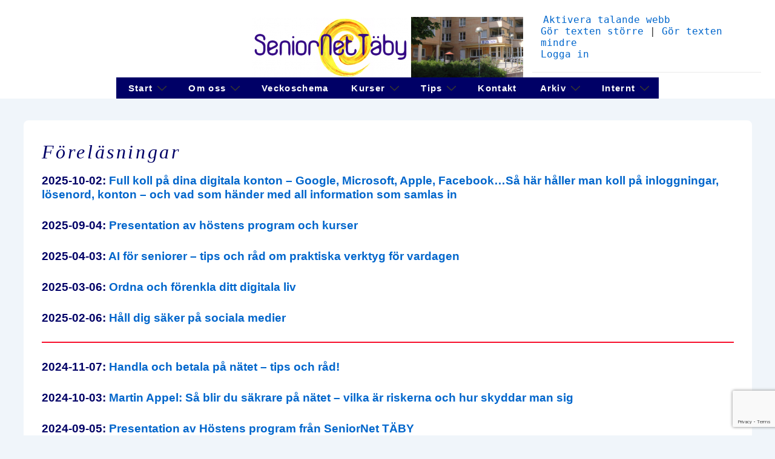

--- FILE ---
content_type: text/html; charset=utf-8
request_url: https://www.google.com/recaptcha/api2/anchor?ar=1&k=6Lf1aOkUAAAAAFGqX7JOGb6Fm8sgp9wBHSsod1qT&co=aHR0cHM6Ly90YWJ5LnNlbmlvcm5ldC5zZTo0NDM.&hl=en&v=PoyoqOPhxBO7pBk68S4YbpHZ&size=invisible&anchor-ms=20000&execute-ms=30000&cb=r9n8d0eme7ni
body_size: 48777
content:
<!DOCTYPE HTML><html dir="ltr" lang="en"><head><meta http-equiv="Content-Type" content="text/html; charset=UTF-8">
<meta http-equiv="X-UA-Compatible" content="IE=edge">
<title>reCAPTCHA</title>
<style type="text/css">
/* cyrillic-ext */
@font-face {
  font-family: 'Roboto';
  font-style: normal;
  font-weight: 400;
  font-stretch: 100%;
  src: url(//fonts.gstatic.com/s/roboto/v48/KFO7CnqEu92Fr1ME7kSn66aGLdTylUAMa3GUBHMdazTgWw.woff2) format('woff2');
  unicode-range: U+0460-052F, U+1C80-1C8A, U+20B4, U+2DE0-2DFF, U+A640-A69F, U+FE2E-FE2F;
}
/* cyrillic */
@font-face {
  font-family: 'Roboto';
  font-style: normal;
  font-weight: 400;
  font-stretch: 100%;
  src: url(//fonts.gstatic.com/s/roboto/v48/KFO7CnqEu92Fr1ME7kSn66aGLdTylUAMa3iUBHMdazTgWw.woff2) format('woff2');
  unicode-range: U+0301, U+0400-045F, U+0490-0491, U+04B0-04B1, U+2116;
}
/* greek-ext */
@font-face {
  font-family: 'Roboto';
  font-style: normal;
  font-weight: 400;
  font-stretch: 100%;
  src: url(//fonts.gstatic.com/s/roboto/v48/KFO7CnqEu92Fr1ME7kSn66aGLdTylUAMa3CUBHMdazTgWw.woff2) format('woff2');
  unicode-range: U+1F00-1FFF;
}
/* greek */
@font-face {
  font-family: 'Roboto';
  font-style: normal;
  font-weight: 400;
  font-stretch: 100%;
  src: url(//fonts.gstatic.com/s/roboto/v48/KFO7CnqEu92Fr1ME7kSn66aGLdTylUAMa3-UBHMdazTgWw.woff2) format('woff2');
  unicode-range: U+0370-0377, U+037A-037F, U+0384-038A, U+038C, U+038E-03A1, U+03A3-03FF;
}
/* math */
@font-face {
  font-family: 'Roboto';
  font-style: normal;
  font-weight: 400;
  font-stretch: 100%;
  src: url(//fonts.gstatic.com/s/roboto/v48/KFO7CnqEu92Fr1ME7kSn66aGLdTylUAMawCUBHMdazTgWw.woff2) format('woff2');
  unicode-range: U+0302-0303, U+0305, U+0307-0308, U+0310, U+0312, U+0315, U+031A, U+0326-0327, U+032C, U+032F-0330, U+0332-0333, U+0338, U+033A, U+0346, U+034D, U+0391-03A1, U+03A3-03A9, U+03B1-03C9, U+03D1, U+03D5-03D6, U+03F0-03F1, U+03F4-03F5, U+2016-2017, U+2034-2038, U+203C, U+2040, U+2043, U+2047, U+2050, U+2057, U+205F, U+2070-2071, U+2074-208E, U+2090-209C, U+20D0-20DC, U+20E1, U+20E5-20EF, U+2100-2112, U+2114-2115, U+2117-2121, U+2123-214F, U+2190, U+2192, U+2194-21AE, U+21B0-21E5, U+21F1-21F2, U+21F4-2211, U+2213-2214, U+2216-22FF, U+2308-230B, U+2310, U+2319, U+231C-2321, U+2336-237A, U+237C, U+2395, U+239B-23B7, U+23D0, U+23DC-23E1, U+2474-2475, U+25AF, U+25B3, U+25B7, U+25BD, U+25C1, U+25CA, U+25CC, U+25FB, U+266D-266F, U+27C0-27FF, U+2900-2AFF, U+2B0E-2B11, U+2B30-2B4C, U+2BFE, U+3030, U+FF5B, U+FF5D, U+1D400-1D7FF, U+1EE00-1EEFF;
}
/* symbols */
@font-face {
  font-family: 'Roboto';
  font-style: normal;
  font-weight: 400;
  font-stretch: 100%;
  src: url(//fonts.gstatic.com/s/roboto/v48/KFO7CnqEu92Fr1ME7kSn66aGLdTylUAMaxKUBHMdazTgWw.woff2) format('woff2');
  unicode-range: U+0001-000C, U+000E-001F, U+007F-009F, U+20DD-20E0, U+20E2-20E4, U+2150-218F, U+2190, U+2192, U+2194-2199, U+21AF, U+21E6-21F0, U+21F3, U+2218-2219, U+2299, U+22C4-22C6, U+2300-243F, U+2440-244A, U+2460-24FF, U+25A0-27BF, U+2800-28FF, U+2921-2922, U+2981, U+29BF, U+29EB, U+2B00-2BFF, U+4DC0-4DFF, U+FFF9-FFFB, U+10140-1018E, U+10190-1019C, U+101A0, U+101D0-101FD, U+102E0-102FB, U+10E60-10E7E, U+1D2C0-1D2D3, U+1D2E0-1D37F, U+1F000-1F0FF, U+1F100-1F1AD, U+1F1E6-1F1FF, U+1F30D-1F30F, U+1F315, U+1F31C, U+1F31E, U+1F320-1F32C, U+1F336, U+1F378, U+1F37D, U+1F382, U+1F393-1F39F, U+1F3A7-1F3A8, U+1F3AC-1F3AF, U+1F3C2, U+1F3C4-1F3C6, U+1F3CA-1F3CE, U+1F3D4-1F3E0, U+1F3ED, U+1F3F1-1F3F3, U+1F3F5-1F3F7, U+1F408, U+1F415, U+1F41F, U+1F426, U+1F43F, U+1F441-1F442, U+1F444, U+1F446-1F449, U+1F44C-1F44E, U+1F453, U+1F46A, U+1F47D, U+1F4A3, U+1F4B0, U+1F4B3, U+1F4B9, U+1F4BB, U+1F4BF, U+1F4C8-1F4CB, U+1F4D6, U+1F4DA, U+1F4DF, U+1F4E3-1F4E6, U+1F4EA-1F4ED, U+1F4F7, U+1F4F9-1F4FB, U+1F4FD-1F4FE, U+1F503, U+1F507-1F50B, U+1F50D, U+1F512-1F513, U+1F53E-1F54A, U+1F54F-1F5FA, U+1F610, U+1F650-1F67F, U+1F687, U+1F68D, U+1F691, U+1F694, U+1F698, U+1F6AD, U+1F6B2, U+1F6B9-1F6BA, U+1F6BC, U+1F6C6-1F6CF, U+1F6D3-1F6D7, U+1F6E0-1F6EA, U+1F6F0-1F6F3, U+1F6F7-1F6FC, U+1F700-1F7FF, U+1F800-1F80B, U+1F810-1F847, U+1F850-1F859, U+1F860-1F887, U+1F890-1F8AD, U+1F8B0-1F8BB, U+1F8C0-1F8C1, U+1F900-1F90B, U+1F93B, U+1F946, U+1F984, U+1F996, U+1F9E9, U+1FA00-1FA6F, U+1FA70-1FA7C, U+1FA80-1FA89, U+1FA8F-1FAC6, U+1FACE-1FADC, U+1FADF-1FAE9, U+1FAF0-1FAF8, U+1FB00-1FBFF;
}
/* vietnamese */
@font-face {
  font-family: 'Roboto';
  font-style: normal;
  font-weight: 400;
  font-stretch: 100%;
  src: url(//fonts.gstatic.com/s/roboto/v48/KFO7CnqEu92Fr1ME7kSn66aGLdTylUAMa3OUBHMdazTgWw.woff2) format('woff2');
  unicode-range: U+0102-0103, U+0110-0111, U+0128-0129, U+0168-0169, U+01A0-01A1, U+01AF-01B0, U+0300-0301, U+0303-0304, U+0308-0309, U+0323, U+0329, U+1EA0-1EF9, U+20AB;
}
/* latin-ext */
@font-face {
  font-family: 'Roboto';
  font-style: normal;
  font-weight: 400;
  font-stretch: 100%;
  src: url(//fonts.gstatic.com/s/roboto/v48/KFO7CnqEu92Fr1ME7kSn66aGLdTylUAMa3KUBHMdazTgWw.woff2) format('woff2');
  unicode-range: U+0100-02BA, U+02BD-02C5, U+02C7-02CC, U+02CE-02D7, U+02DD-02FF, U+0304, U+0308, U+0329, U+1D00-1DBF, U+1E00-1E9F, U+1EF2-1EFF, U+2020, U+20A0-20AB, U+20AD-20C0, U+2113, U+2C60-2C7F, U+A720-A7FF;
}
/* latin */
@font-face {
  font-family: 'Roboto';
  font-style: normal;
  font-weight: 400;
  font-stretch: 100%;
  src: url(//fonts.gstatic.com/s/roboto/v48/KFO7CnqEu92Fr1ME7kSn66aGLdTylUAMa3yUBHMdazQ.woff2) format('woff2');
  unicode-range: U+0000-00FF, U+0131, U+0152-0153, U+02BB-02BC, U+02C6, U+02DA, U+02DC, U+0304, U+0308, U+0329, U+2000-206F, U+20AC, U+2122, U+2191, U+2193, U+2212, U+2215, U+FEFF, U+FFFD;
}
/* cyrillic-ext */
@font-face {
  font-family: 'Roboto';
  font-style: normal;
  font-weight: 500;
  font-stretch: 100%;
  src: url(//fonts.gstatic.com/s/roboto/v48/KFO7CnqEu92Fr1ME7kSn66aGLdTylUAMa3GUBHMdazTgWw.woff2) format('woff2');
  unicode-range: U+0460-052F, U+1C80-1C8A, U+20B4, U+2DE0-2DFF, U+A640-A69F, U+FE2E-FE2F;
}
/* cyrillic */
@font-face {
  font-family: 'Roboto';
  font-style: normal;
  font-weight: 500;
  font-stretch: 100%;
  src: url(//fonts.gstatic.com/s/roboto/v48/KFO7CnqEu92Fr1ME7kSn66aGLdTylUAMa3iUBHMdazTgWw.woff2) format('woff2');
  unicode-range: U+0301, U+0400-045F, U+0490-0491, U+04B0-04B1, U+2116;
}
/* greek-ext */
@font-face {
  font-family: 'Roboto';
  font-style: normal;
  font-weight: 500;
  font-stretch: 100%;
  src: url(//fonts.gstatic.com/s/roboto/v48/KFO7CnqEu92Fr1ME7kSn66aGLdTylUAMa3CUBHMdazTgWw.woff2) format('woff2');
  unicode-range: U+1F00-1FFF;
}
/* greek */
@font-face {
  font-family: 'Roboto';
  font-style: normal;
  font-weight: 500;
  font-stretch: 100%;
  src: url(//fonts.gstatic.com/s/roboto/v48/KFO7CnqEu92Fr1ME7kSn66aGLdTylUAMa3-UBHMdazTgWw.woff2) format('woff2');
  unicode-range: U+0370-0377, U+037A-037F, U+0384-038A, U+038C, U+038E-03A1, U+03A3-03FF;
}
/* math */
@font-face {
  font-family: 'Roboto';
  font-style: normal;
  font-weight: 500;
  font-stretch: 100%;
  src: url(//fonts.gstatic.com/s/roboto/v48/KFO7CnqEu92Fr1ME7kSn66aGLdTylUAMawCUBHMdazTgWw.woff2) format('woff2');
  unicode-range: U+0302-0303, U+0305, U+0307-0308, U+0310, U+0312, U+0315, U+031A, U+0326-0327, U+032C, U+032F-0330, U+0332-0333, U+0338, U+033A, U+0346, U+034D, U+0391-03A1, U+03A3-03A9, U+03B1-03C9, U+03D1, U+03D5-03D6, U+03F0-03F1, U+03F4-03F5, U+2016-2017, U+2034-2038, U+203C, U+2040, U+2043, U+2047, U+2050, U+2057, U+205F, U+2070-2071, U+2074-208E, U+2090-209C, U+20D0-20DC, U+20E1, U+20E5-20EF, U+2100-2112, U+2114-2115, U+2117-2121, U+2123-214F, U+2190, U+2192, U+2194-21AE, U+21B0-21E5, U+21F1-21F2, U+21F4-2211, U+2213-2214, U+2216-22FF, U+2308-230B, U+2310, U+2319, U+231C-2321, U+2336-237A, U+237C, U+2395, U+239B-23B7, U+23D0, U+23DC-23E1, U+2474-2475, U+25AF, U+25B3, U+25B7, U+25BD, U+25C1, U+25CA, U+25CC, U+25FB, U+266D-266F, U+27C0-27FF, U+2900-2AFF, U+2B0E-2B11, U+2B30-2B4C, U+2BFE, U+3030, U+FF5B, U+FF5D, U+1D400-1D7FF, U+1EE00-1EEFF;
}
/* symbols */
@font-face {
  font-family: 'Roboto';
  font-style: normal;
  font-weight: 500;
  font-stretch: 100%;
  src: url(//fonts.gstatic.com/s/roboto/v48/KFO7CnqEu92Fr1ME7kSn66aGLdTylUAMaxKUBHMdazTgWw.woff2) format('woff2');
  unicode-range: U+0001-000C, U+000E-001F, U+007F-009F, U+20DD-20E0, U+20E2-20E4, U+2150-218F, U+2190, U+2192, U+2194-2199, U+21AF, U+21E6-21F0, U+21F3, U+2218-2219, U+2299, U+22C4-22C6, U+2300-243F, U+2440-244A, U+2460-24FF, U+25A0-27BF, U+2800-28FF, U+2921-2922, U+2981, U+29BF, U+29EB, U+2B00-2BFF, U+4DC0-4DFF, U+FFF9-FFFB, U+10140-1018E, U+10190-1019C, U+101A0, U+101D0-101FD, U+102E0-102FB, U+10E60-10E7E, U+1D2C0-1D2D3, U+1D2E0-1D37F, U+1F000-1F0FF, U+1F100-1F1AD, U+1F1E6-1F1FF, U+1F30D-1F30F, U+1F315, U+1F31C, U+1F31E, U+1F320-1F32C, U+1F336, U+1F378, U+1F37D, U+1F382, U+1F393-1F39F, U+1F3A7-1F3A8, U+1F3AC-1F3AF, U+1F3C2, U+1F3C4-1F3C6, U+1F3CA-1F3CE, U+1F3D4-1F3E0, U+1F3ED, U+1F3F1-1F3F3, U+1F3F5-1F3F7, U+1F408, U+1F415, U+1F41F, U+1F426, U+1F43F, U+1F441-1F442, U+1F444, U+1F446-1F449, U+1F44C-1F44E, U+1F453, U+1F46A, U+1F47D, U+1F4A3, U+1F4B0, U+1F4B3, U+1F4B9, U+1F4BB, U+1F4BF, U+1F4C8-1F4CB, U+1F4D6, U+1F4DA, U+1F4DF, U+1F4E3-1F4E6, U+1F4EA-1F4ED, U+1F4F7, U+1F4F9-1F4FB, U+1F4FD-1F4FE, U+1F503, U+1F507-1F50B, U+1F50D, U+1F512-1F513, U+1F53E-1F54A, U+1F54F-1F5FA, U+1F610, U+1F650-1F67F, U+1F687, U+1F68D, U+1F691, U+1F694, U+1F698, U+1F6AD, U+1F6B2, U+1F6B9-1F6BA, U+1F6BC, U+1F6C6-1F6CF, U+1F6D3-1F6D7, U+1F6E0-1F6EA, U+1F6F0-1F6F3, U+1F6F7-1F6FC, U+1F700-1F7FF, U+1F800-1F80B, U+1F810-1F847, U+1F850-1F859, U+1F860-1F887, U+1F890-1F8AD, U+1F8B0-1F8BB, U+1F8C0-1F8C1, U+1F900-1F90B, U+1F93B, U+1F946, U+1F984, U+1F996, U+1F9E9, U+1FA00-1FA6F, U+1FA70-1FA7C, U+1FA80-1FA89, U+1FA8F-1FAC6, U+1FACE-1FADC, U+1FADF-1FAE9, U+1FAF0-1FAF8, U+1FB00-1FBFF;
}
/* vietnamese */
@font-face {
  font-family: 'Roboto';
  font-style: normal;
  font-weight: 500;
  font-stretch: 100%;
  src: url(//fonts.gstatic.com/s/roboto/v48/KFO7CnqEu92Fr1ME7kSn66aGLdTylUAMa3OUBHMdazTgWw.woff2) format('woff2');
  unicode-range: U+0102-0103, U+0110-0111, U+0128-0129, U+0168-0169, U+01A0-01A1, U+01AF-01B0, U+0300-0301, U+0303-0304, U+0308-0309, U+0323, U+0329, U+1EA0-1EF9, U+20AB;
}
/* latin-ext */
@font-face {
  font-family: 'Roboto';
  font-style: normal;
  font-weight: 500;
  font-stretch: 100%;
  src: url(//fonts.gstatic.com/s/roboto/v48/KFO7CnqEu92Fr1ME7kSn66aGLdTylUAMa3KUBHMdazTgWw.woff2) format('woff2');
  unicode-range: U+0100-02BA, U+02BD-02C5, U+02C7-02CC, U+02CE-02D7, U+02DD-02FF, U+0304, U+0308, U+0329, U+1D00-1DBF, U+1E00-1E9F, U+1EF2-1EFF, U+2020, U+20A0-20AB, U+20AD-20C0, U+2113, U+2C60-2C7F, U+A720-A7FF;
}
/* latin */
@font-face {
  font-family: 'Roboto';
  font-style: normal;
  font-weight: 500;
  font-stretch: 100%;
  src: url(//fonts.gstatic.com/s/roboto/v48/KFO7CnqEu92Fr1ME7kSn66aGLdTylUAMa3yUBHMdazQ.woff2) format('woff2');
  unicode-range: U+0000-00FF, U+0131, U+0152-0153, U+02BB-02BC, U+02C6, U+02DA, U+02DC, U+0304, U+0308, U+0329, U+2000-206F, U+20AC, U+2122, U+2191, U+2193, U+2212, U+2215, U+FEFF, U+FFFD;
}
/* cyrillic-ext */
@font-face {
  font-family: 'Roboto';
  font-style: normal;
  font-weight: 900;
  font-stretch: 100%;
  src: url(//fonts.gstatic.com/s/roboto/v48/KFO7CnqEu92Fr1ME7kSn66aGLdTylUAMa3GUBHMdazTgWw.woff2) format('woff2');
  unicode-range: U+0460-052F, U+1C80-1C8A, U+20B4, U+2DE0-2DFF, U+A640-A69F, U+FE2E-FE2F;
}
/* cyrillic */
@font-face {
  font-family: 'Roboto';
  font-style: normal;
  font-weight: 900;
  font-stretch: 100%;
  src: url(//fonts.gstatic.com/s/roboto/v48/KFO7CnqEu92Fr1ME7kSn66aGLdTylUAMa3iUBHMdazTgWw.woff2) format('woff2');
  unicode-range: U+0301, U+0400-045F, U+0490-0491, U+04B0-04B1, U+2116;
}
/* greek-ext */
@font-face {
  font-family: 'Roboto';
  font-style: normal;
  font-weight: 900;
  font-stretch: 100%;
  src: url(//fonts.gstatic.com/s/roboto/v48/KFO7CnqEu92Fr1ME7kSn66aGLdTylUAMa3CUBHMdazTgWw.woff2) format('woff2');
  unicode-range: U+1F00-1FFF;
}
/* greek */
@font-face {
  font-family: 'Roboto';
  font-style: normal;
  font-weight: 900;
  font-stretch: 100%;
  src: url(//fonts.gstatic.com/s/roboto/v48/KFO7CnqEu92Fr1ME7kSn66aGLdTylUAMa3-UBHMdazTgWw.woff2) format('woff2');
  unicode-range: U+0370-0377, U+037A-037F, U+0384-038A, U+038C, U+038E-03A1, U+03A3-03FF;
}
/* math */
@font-face {
  font-family: 'Roboto';
  font-style: normal;
  font-weight: 900;
  font-stretch: 100%;
  src: url(//fonts.gstatic.com/s/roboto/v48/KFO7CnqEu92Fr1ME7kSn66aGLdTylUAMawCUBHMdazTgWw.woff2) format('woff2');
  unicode-range: U+0302-0303, U+0305, U+0307-0308, U+0310, U+0312, U+0315, U+031A, U+0326-0327, U+032C, U+032F-0330, U+0332-0333, U+0338, U+033A, U+0346, U+034D, U+0391-03A1, U+03A3-03A9, U+03B1-03C9, U+03D1, U+03D5-03D6, U+03F0-03F1, U+03F4-03F5, U+2016-2017, U+2034-2038, U+203C, U+2040, U+2043, U+2047, U+2050, U+2057, U+205F, U+2070-2071, U+2074-208E, U+2090-209C, U+20D0-20DC, U+20E1, U+20E5-20EF, U+2100-2112, U+2114-2115, U+2117-2121, U+2123-214F, U+2190, U+2192, U+2194-21AE, U+21B0-21E5, U+21F1-21F2, U+21F4-2211, U+2213-2214, U+2216-22FF, U+2308-230B, U+2310, U+2319, U+231C-2321, U+2336-237A, U+237C, U+2395, U+239B-23B7, U+23D0, U+23DC-23E1, U+2474-2475, U+25AF, U+25B3, U+25B7, U+25BD, U+25C1, U+25CA, U+25CC, U+25FB, U+266D-266F, U+27C0-27FF, U+2900-2AFF, U+2B0E-2B11, U+2B30-2B4C, U+2BFE, U+3030, U+FF5B, U+FF5D, U+1D400-1D7FF, U+1EE00-1EEFF;
}
/* symbols */
@font-face {
  font-family: 'Roboto';
  font-style: normal;
  font-weight: 900;
  font-stretch: 100%;
  src: url(//fonts.gstatic.com/s/roboto/v48/KFO7CnqEu92Fr1ME7kSn66aGLdTylUAMaxKUBHMdazTgWw.woff2) format('woff2');
  unicode-range: U+0001-000C, U+000E-001F, U+007F-009F, U+20DD-20E0, U+20E2-20E4, U+2150-218F, U+2190, U+2192, U+2194-2199, U+21AF, U+21E6-21F0, U+21F3, U+2218-2219, U+2299, U+22C4-22C6, U+2300-243F, U+2440-244A, U+2460-24FF, U+25A0-27BF, U+2800-28FF, U+2921-2922, U+2981, U+29BF, U+29EB, U+2B00-2BFF, U+4DC0-4DFF, U+FFF9-FFFB, U+10140-1018E, U+10190-1019C, U+101A0, U+101D0-101FD, U+102E0-102FB, U+10E60-10E7E, U+1D2C0-1D2D3, U+1D2E0-1D37F, U+1F000-1F0FF, U+1F100-1F1AD, U+1F1E6-1F1FF, U+1F30D-1F30F, U+1F315, U+1F31C, U+1F31E, U+1F320-1F32C, U+1F336, U+1F378, U+1F37D, U+1F382, U+1F393-1F39F, U+1F3A7-1F3A8, U+1F3AC-1F3AF, U+1F3C2, U+1F3C4-1F3C6, U+1F3CA-1F3CE, U+1F3D4-1F3E0, U+1F3ED, U+1F3F1-1F3F3, U+1F3F5-1F3F7, U+1F408, U+1F415, U+1F41F, U+1F426, U+1F43F, U+1F441-1F442, U+1F444, U+1F446-1F449, U+1F44C-1F44E, U+1F453, U+1F46A, U+1F47D, U+1F4A3, U+1F4B0, U+1F4B3, U+1F4B9, U+1F4BB, U+1F4BF, U+1F4C8-1F4CB, U+1F4D6, U+1F4DA, U+1F4DF, U+1F4E3-1F4E6, U+1F4EA-1F4ED, U+1F4F7, U+1F4F9-1F4FB, U+1F4FD-1F4FE, U+1F503, U+1F507-1F50B, U+1F50D, U+1F512-1F513, U+1F53E-1F54A, U+1F54F-1F5FA, U+1F610, U+1F650-1F67F, U+1F687, U+1F68D, U+1F691, U+1F694, U+1F698, U+1F6AD, U+1F6B2, U+1F6B9-1F6BA, U+1F6BC, U+1F6C6-1F6CF, U+1F6D3-1F6D7, U+1F6E0-1F6EA, U+1F6F0-1F6F3, U+1F6F7-1F6FC, U+1F700-1F7FF, U+1F800-1F80B, U+1F810-1F847, U+1F850-1F859, U+1F860-1F887, U+1F890-1F8AD, U+1F8B0-1F8BB, U+1F8C0-1F8C1, U+1F900-1F90B, U+1F93B, U+1F946, U+1F984, U+1F996, U+1F9E9, U+1FA00-1FA6F, U+1FA70-1FA7C, U+1FA80-1FA89, U+1FA8F-1FAC6, U+1FACE-1FADC, U+1FADF-1FAE9, U+1FAF0-1FAF8, U+1FB00-1FBFF;
}
/* vietnamese */
@font-face {
  font-family: 'Roboto';
  font-style: normal;
  font-weight: 900;
  font-stretch: 100%;
  src: url(//fonts.gstatic.com/s/roboto/v48/KFO7CnqEu92Fr1ME7kSn66aGLdTylUAMa3OUBHMdazTgWw.woff2) format('woff2');
  unicode-range: U+0102-0103, U+0110-0111, U+0128-0129, U+0168-0169, U+01A0-01A1, U+01AF-01B0, U+0300-0301, U+0303-0304, U+0308-0309, U+0323, U+0329, U+1EA0-1EF9, U+20AB;
}
/* latin-ext */
@font-face {
  font-family: 'Roboto';
  font-style: normal;
  font-weight: 900;
  font-stretch: 100%;
  src: url(//fonts.gstatic.com/s/roboto/v48/KFO7CnqEu92Fr1ME7kSn66aGLdTylUAMa3KUBHMdazTgWw.woff2) format('woff2');
  unicode-range: U+0100-02BA, U+02BD-02C5, U+02C7-02CC, U+02CE-02D7, U+02DD-02FF, U+0304, U+0308, U+0329, U+1D00-1DBF, U+1E00-1E9F, U+1EF2-1EFF, U+2020, U+20A0-20AB, U+20AD-20C0, U+2113, U+2C60-2C7F, U+A720-A7FF;
}
/* latin */
@font-face {
  font-family: 'Roboto';
  font-style: normal;
  font-weight: 900;
  font-stretch: 100%;
  src: url(//fonts.gstatic.com/s/roboto/v48/KFO7CnqEu92Fr1ME7kSn66aGLdTylUAMa3yUBHMdazQ.woff2) format('woff2');
  unicode-range: U+0000-00FF, U+0131, U+0152-0153, U+02BB-02BC, U+02C6, U+02DA, U+02DC, U+0304, U+0308, U+0329, U+2000-206F, U+20AC, U+2122, U+2191, U+2193, U+2212, U+2215, U+FEFF, U+FFFD;
}

</style>
<link rel="stylesheet" type="text/css" href="https://www.gstatic.com/recaptcha/releases/PoyoqOPhxBO7pBk68S4YbpHZ/styles__ltr.css">
<script nonce="3SOpJn4skTfVmN6QDwYthg" type="text/javascript">window['__recaptcha_api'] = 'https://www.google.com/recaptcha/api2/';</script>
<script type="text/javascript" src="https://www.gstatic.com/recaptcha/releases/PoyoqOPhxBO7pBk68S4YbpHZ/recaptcha__en.js" nonce="3SOpJn4skTfVmN6QDwYthg">
      
    </script></head>
<body><div id="rc-anchor-alert" class="rc-anchor-alert"></div>
<input type="hidden" id="recaptcha-token" value="[base64]">
<script type="text/javascript" nonce="3SOpJn4skTfVmN6QDwYthg">
      recaptcha.anchor.Main.init("[\x22ainput\x22,[\x22bgdata\x22,\x22\x22,\[base64]/[base64]/UltIKytdPWE6KGE8MjA0OD9SW0grK109YT4+NnwxOTI6KChhJjY0NTEyKT09NTUyOTYmJnErMTxoLmxlbmd0aCYmKGguY2hhckNvZGVBdChxKzEpJjY0NTEyKT09NTYzMjA/[base64]/MjU1OlI/[base64]/[base64]/[base64]/[base64]/[base64]/[base64]/[base64]/[base64]/[base64]/[base64]\x22,\[base64]\\u003d\x22,\x22wpPCkcODw59iKDJjwpPDmcKEeQBteWHDqsOMwo7DgylVLcK/worDt8O4wrjCksKuLwjDv2bDrsOTH8Oyw7hsTUs6YRTDn1pxwrnDhWpwUcOtwozCicOoQDsRwokcwp/[base64]/CkF7DoCslwpEdw6LChcKaZV3Ds8OlMVXDkMOpVMK4VxnCuhlrw6JLwq7CrAAuCcOYCzMwwpUOUMKcwp3DtGnCjkzDjQrCmsOCwrPDjcKBVcOmYV8Mw6FmZkJedsOjbmzCisKbBsKKw54BFy/DkyErfl7DgcKCw4swVMKdcC9Jw6EnwrMSwqBOw6zCj3jCiMKUOR0cQ8OAdMOPacKEa0dXwrzDkXoPw48wYiDCj8OpwpwTRUV8w4k4wo3CrsKSP8KEPC8qc3XCt8KFRcOxbMOdfnsvBUDDk8KRUcOhw7/DqjHDmlh1Z3rDuywNbX8Kw5HDnRzDoQHDo2TChMO8wpvDssOABsOwKMOWwpZkZmFecsK7w7jCv8K6QsOHM1xyOMOPw7t/[base64]/[base64]/DsMOIcyhcEcKKw6MUwqACLzFtwrU/wr1Ocx7DplA0FMKrOcONTsKJwqURw7wdwpXDgk1eYm/DnX0Xw4JdAxZjb8KNw43Dp3QZRHzCj3rClMOAF8O5w7jDt8OUdWANEQsNWj3DsUHDqHbDhAEww795w7FYwq1DYC0bGsKbLjBBw6xuPAjDk8KsI1DCgMOyTcKdM8ORwrjCqMK/w4dlw4RCwrRwasOaRMKNw5XCv8O+wpQBK8Kbw6hmwrHCjsOFPsOrwqBJwqwUEVhiKBAlwqXCj8KQfcKpw4I8w6LDhMKDCsOIw5vDiQ3Crx/DjyESwrcECcOFwpTDmcKuw6vDuAbDh3l+AcKJOSJyw7/Dm8KHVMO0w65Pw5BCwqPDsn7DhcOxD8OIZkURwp5Zw4s/[base64]/Dl8Kyw63CiTLCl2PDnxwITcOIST4EPx7CkAdlKFMZwrbCucKlN3ZwKADCrMOAwrJ3ADUuSynCrcKbwqnCt8Kww5bCgFXDo8OVw4/CkgtLwrjDtcK5wqvCtMK/DV/CmcKLw51nwr5lw4fDgcK/w4Aow5liFVp1PsOZRxzDhiLDm8OmQ8OZaMKsw5jDvsK/ccOjw68fA8OeOhnCi380w44XRcOoQcKPakkFw79QNsK2CDTDj8KWNAfDnMKiFMOOVHfDngVzGTzCrhnCpUocL8O2IkJfw4HDty3ClsO9wrIow6B4wqnDosO8w5lQSE/[base64]/CtwPDmw0lOQhpPmzDry0+F3oYw7Vge8OncXM/bWjDn2dbwp17U8OadcOSYlpfQcO7wrTCq0tFcMK6csObQ8Odw48Bw49twqrCjEAMwrF1wq3DlwXCmsOgI1LCjQ03w7TCkMO7w5xtw4lXw4JMK8KMwoxrw6bDrWHDvW8VSjdMwpnCr8KJd8OyT8OxRsO+w6nCgUrCgEjCgMK3TH0mTnXDk2tKGsKGKTRUD8KvB8KMQW8/MiAoaMKXw4EIw49Sw6XDq8KPEsOswrElw67DnmBAw71tccKywowqTVkfw71UV8Oaw7B1LMKpwpDDlcOzw5Eqwo0Lwp9bcWg+NsO/wpYUNsKowqTDi8KIw5xeJsKMJxsnwpwVesKVw4/DszAlwpnDhnItwqo8worDmsORwpLCl8O9w5HDqFhKwobChgEHAQjCocKAw7IVOUV/LWjCjAHCoDF8woNhwrTDs2wjwpbCjynDoz/CqsOsYyDDmUHDgwgBSkjCp8KySxFRw6/DvXzDvDnDg1JRw6HDnsO5woXDvjIkw601YsKVMsOlw4DDm8Ogb8KnFMOQw5LDqcOiMMOacMKXDsOGwqLCtcKzw6kCworDtQMuw7skwpBKw6MpwrbDug/CoDnDpsOLwqrCsko5wo7Cv8OSFWBdwovDkSDCpy/DnXvDnkViwq1Vw5Epw7MHEgV0OU1jBsOeFcOawooqw7LDsEo2DWYpw53Cr8KjacOdU18fwofDssKew5vDk8OzwoB2w5PDk8OwesKXw6zCq8OYRCQIw6/CrmTCuQfCg0TCqyDCq3XChVEzUXxHwpFGwoPCs1NkwqDClMOxwpvDrMO8woQcwrF5FcOBwoFRD3U3w6JGMsOFwp9Ow60bLHAAw6Q9WzLDp8OVBx4JwpDDlAnCocKHwp/Cp8OswqjDncKjQsKlS8OIwp8dBCFABjzCmcKxdMO1G8OzcMKXwrLDnUbCvSbDjklXb1N0HcK2XiPCsg3DmVrDlsOaLcKCcMO+wq80e3jDvcOmw6jDhcKBQcKbwohMw4TDt3DCvUZ+N2pYwpTDh8OCw6/CqsKnwqkew7tNCsOTPmTCsMOww4YrwqzDlU7Cplgyw6HDt1BuSMK2w5LChWFBw4Q0PsKJwoxyGHMoJDdHO8KyPH1tTcOzw4BXfml+wpxNw7PDp8O5XMO0w6zCtCrDusKKT8K6wpU+RsK1w6x9wrYkfcO8RsOXeW/CvXPDl1rCjMK1ZcOTwqR4S8K3w6pDUsOvNMO2WQ/DuMO5KzPCqgTDqcOAYyvCmyFtw7YpwozChcOxKAPDs8Ofw55/[base64]/DpWTCnMKgF8KpAnjDtMOaP8Obw4XCohtGw63ClcOEasK+V8OJwrrDow9RWhXDjAPCqwtMw6sBwonCl8KqAcKJVMKSwocUCWBtworCucKkw77CpcOiwq87AQVFDsKXCMOtwqJbfg1nwpxqw77DnsKZw6kxwoHDow9LwrrCmG8aw6LDksOPV1jDksOvwp9Nw4/DpAzCgCvCk8KawpJRw4zCjVHDisO9w5YMDcOjVWjDg8Kkw59Cf8K5F8K6woxuw6s/BsOiwpNrw4MiPwvCiBwxwrtTVyTCgR1XEwbCjDjDmk4Fwqkow4zCmWV7QMO7eMK/GBXCksOVwrPCj2pzwpbDrcOGKcOdCcKgVHUVwrXDucKOBcKTw6cjwqsfwpXDrjHCiEkgRHUoSMOmw5MeM8Olw5TCqMKYw48QGy1Ew6bDiFjCu8O8anNcK3XCoxzDtQgHcXJ3wqDDoHt9I8KpYMOueRDDlsOVwqnDuh/DqcKZUWLClMO/woZswqxNaj8MCxnDkMOFSMKBWX8OCcODw6IUwrXDhhzDqWERwqjCm8OqBsOYMXjDuC5vw6gCwrLDhMKJY0XCqVl+CsOFwp3Dp8OaQ8Oow5DCqk7CqTAPTsKsTzFwGcK+d8Kgw5Qrw60owpHCtsO7w6bCllxpw4HCunBwSMOAwoZgEMKuHUgtXMOqw4bDj8O0w7/CklDCtMK+wo/DlXTDhXXCs0LDlcKKe1PDhDPClD/DlRN8wpZpwo9pwrjDmBYxwp3ClWN8w57DvS/CrUfCrBvDuMK5w4U0w6bDn8KOFBXCg2vDngEYF3nDqMOZwp7ClcOWIsKpw6wSwrPDniYJw5vCuUBbbsKqw7nCgMK4MMKDwocswqjCjMO5WsKxw6/Cv2DDgsKKYnBQEFZ4woTCoEbClMKKwqMrw5rChsKvw6DCnMKuw5B2Bh5mw48Tw7hUWzcoRMOxHlrCq0pkWMOrw7sywrFmw5jCvxrCu8OhDX3DlMOQwo56w59zGcO5wqTCsX58BcKIw7J8bH/CiT53w4/DoD7DgMKfAcOTC8KfPMKew6kywpjChsOvPcO1w5HCssOMUko3woV4wqTDhMOdQMOKwqt7wrnCgcKqwr9mcQ/ClsKGU8O0F8O+Rkhxw5ksWV01w63DmcKPw6JNGsKmH8OYF8O2w6LDk1PDigx5w6/DnMOKw73DiT/CuHcLw6YSZkPDtCVoRcKew7NKwrjChMKbbAANWsOQIMOEwq/[base64]/WivDt2YhNsO8CVvCvjwVwpjDqsOeDsKaw7LDtS/ClMK0wrJQwo5bTcOIw5TDl8ODw7J8w4/Dv8Knwo/DtiXClzrCvUDCgcK3w6rCiirCq8OIw5jDm8OLFRkQw4xJwqNYZ8Oeei/DusKgZRjDt8OpKzHCkzPDjsKKLsOSSFoxwpTClF4Wwqhdwpoaw5vDqxzDksKPScKpwpwhF2E7McOeG8KkI2jDt0dKw60qeXVwwq3CmsKFe0fClmnCu8K+Ck/DtMOWcj5UJsKxw73CqRFbw77DoMKLw5PCt0t3RsOoeU0kcwEnw6MvdXt1ccKEw7plHF1LVGvDu8Ktw7LCocK/w4NYfxQswqzCmiHCljfDrMO5wo47HsOYH1Rfwp5FYcOdw5t9CMOfwo4FwrPDvg/CmsOmNcKBSMKJWMORIsKzX8KhwpcKQVHDry/[base64]/[base64]/dg/CjjUNPFUCYwAAwrk/w6Ifb8KNw6M2PiLDmsO6BcKwwoUww68ow5fCg8KZazFNBEbDuBEHwpzDtSEbwpnDtcOpTsKuBjHDmsOzbH/Dn2kYf23DrsK5w5Y/[base64]/[base64]/Dthcow63DiBjCvcOxIVpew4rCmsONw6UBw4FSE1JbbwIgIsKKwrxlwqwUwqnCoAVgwrM3w6Vlwq4rwqHCssOkA8OfE15WJsKSw4VaCsOEwrbChMOGw7MBMsOqw5YvJX5jQMOAT0fCssKAwrBAw7Jhw7fDrsOHAcKwbnTDgMOnw6d/MsOIdnlCEMKTGT0OHhRZZsKWNWHCngnDmlt9JnbClUQIwoJ4woh3w7TCssKawq7Cu8O4c8K+NWPDn0zDtTsIFsKbdMKHTiocw47CvTRUU8K6w4t7wpQNwoplwp4Pw7zDi8OjVMKpF8OWNG8/woR3w58Rw5DDj2hhO3vDt1NJZ0pnw5ViMw8MwpZ8TS3DtMKFKygRO2oIw5zCtR0RfMKOwq8mw6fCqcOUPS5zwovDvDt0w50SQlHChmJyN8OLwo04wrnCgsOmD8K9GwXDpmN4wo7Ci8KDVXN2w6/CrlAtw6TCk17DqcK+wqY5dsKKwoZoHcOsCjHDgzJCwrlBw6ELwrTCjDLDmcKOJkzDphXDpxvDlAfCukBEwpAQc3DCnU7CiFUnKMKhw7XDmMOZEEfDgnBnwr7DtcOjwrZ6HXPDt8O7XMKwCsOUwoFdLQHCscKBThDDgcKTGn1tZ8Ofw73CjjHCu8KMw7/CmgrDijhdw4zCnMK+TsKCwrjCisKQw7PCp2/DjBUZFcODEXnCokvDu0MFDsKzLhEjwqhMKj0PLsOmwoXCosOnQ8Kfw73DhncDwoEJwqTCmTfDs8OywopwwoLDqhHDiADDnUZrJcONIUHCiVDDkjDCt8OZw6chwr3CjMOLNgPCtDpdw5ldVsKVNhbDpjN5QkrDm8KMc39bwqtGw5Z/wqUhwqFrTMKGMcOfwoQ/woE/FcKDWcO3wpEPw5/[base64]/w5PCt23DoMONwqIUJsKzw4XCuUbDnsK/YsKcw6c2AsKGwpfDl1LDozrCssKawq/CjTXDnMK3E8K9w6TCoVcaIMK4wqBnNMOiXQhkW8Orw4IqwqZ3wrnDlnUmwofDnXVeUHk5D8K0ATUHO1rDvHxJaBdOFBIVeBHCny7CoTHCmW3CrcKuZUXDgAXDhS5Kw4vDhFwUwoIww53DtUbDrU58R03CqF4qwqHDrF/[base64]/[base64]/worCiMKucnfCrcOaw6Q7w5lew6k4w5kAw6XDg3zCscK/[base64]/Cg8K9w71lZcKnNcOVHcK+w4vDr3IFW1ggw6jCvRAxwp/CscODw41MM8Onw7d/w4jCgsKUwrlQwrwZLRkZCsKtw65NwodiQ0nDv8KsCzoGw5o4CmTClcOqwpZpRsKdw7fDvjEgwo5WwrDDlW/DuEdYwobDrRsqOGpEL1FSdMKjwqlRwoI+e8OWwrM1wo1oXgLDmMKMw59bwphYN8OzwofDvA0Owp/DnkbDgGd/GWxkw7gjG8KBEsOkwoYbw6lwdMKPw7LDsT7DnQnCicKqw4vCocOmLRzDlS/DtClywrZbw6RbHFctwrbCocOeICp9IcOXw4B5a2QIwqYILAnCkwVRdMOGwpoMwopbOsOqS8KyXhsew5bCgSRhChEzbcOTw6M7W8KCw5HCpH0jwqPCqsOfw49Lwo5Pw4vCicKmwrXCg8OAMErDkMKMwpEfwpwEwo1Bw7B/[base64]/Do8OLIyDCrMOpcE0ow6rDm13DhkfDoV9Kwp5hwq4bw6lpwpzCiQfCmgPDvgxTw5UGw6QGw63CnsKXwobCscOVMnTCusObaTgPw658woRPwpFNw40lHm9jw6PDp8Ojw4HCv8K0wrdidkhdw55BRwzCpcOCw7/DsMKbwroMwowdCQYXOHJIOHlXw40TwrLCm8K2w5XCvSLDiMKew5vDt0N6w6g1w4Ffw5PDthjCnMKBw4bCusKzw6TCmV1iEMKSVsKdw5lmeMK/w6fDtMOMIMOSVcKdwqPCpncMw5lpw5XDn8KsE8O0LE/CgcO+wqhnw6/DtMOYw5zDtloJw6jCkMOcw58nwqTCslNuwoNKN8KQwpTDkcKFZAXDlcOSw5A7XcOdJsOfw53DhjfDjyYhw5LDmF57wq4kM8K9w7xHGcKBMcO2XUZ1w6JKYcOJdMKHEMKTW8K3QMKMaCdewpZAwrjCvcOEw6/CocO5C8OIbcKUSsKUwpnDuBp2McOnO8OGN8Klwo1cw5TDmGPCmQ9ywpl/Y37CnmgUVwnCpcKMw6lawpUwV8K4c8Kpwp3Ds8KKCnPDhMO7fMOtAzE0CMKUNDpyCcOww5EOw5rDpzHDlwDDpltuMnodZcKSwqDDssK0eXjDocKiOcKHOsO/wqLChUwpYTZBwpHDmsOswpBDw7PDiBDClAnCgHEPwq7CuUvDhhzDgWkqw5AyC3FBw6rDqizCp8Kpw77DoTHDhMOgCMOsAMKUw5AZO0Mbw6ArwpYaUg7DlFrClnfDth/CqyPDv8Kyd8Oew79zw43DiRvDt8OhwpZ/wovCvcOUVVAVF8KYKMOdwoIbwrNMw6gaH1jDvTrDssOQeCDDu8Owb2ljw6JwdMKBw74ww5trZlIJw6jDnFTDnT/DpcOHMsKOHyLDvBRmHsKiw43DmMOhwo7DmSlkCg/[base64]/[base64]/w7Bew4M6wqN6wr9VEMOYG8KpI8OtVsK6w7toFsOUfsOxwqfDgQDCucO7KFzCgMOAw5lHwoVAeWcKUyXDpE5Uwp/CicOyehkBw5nCh2nDlhwIVcKHQhxuZjtDLsKEcBRvMsODc8ObSnPCnMOKdUPDvsKJwrhrYUXCgcKqwprDpW/DkD7Dn2ZpwqTCpMKQKMKZUsKMch7DrMKOOsKUwrjCmBPCjwlowoTCrcKqw6nCk0DDrSfDusOOMMKhG1NOKMKQw5TDlMKFwr4qw4jDjcOXVMOiw7pJwqwZeyHDpMKnw7ABSDFPw4NHOzrCrC7CqC3CmA5Iw5g/ScKzwo3DkhFEwo9gMXDDgw/CtcKEE2BTw74pSsKPwo8aZsKGw4I8M1fCmWTDkR9hwpHDh8Kkwrk+w4QuIgXDkcKAw5nDv1FrwpHCshnCgsOlLGZNw4R6AcOVw7NdMMOId8KHc8KNwpLCu8KIwp0PBsKOw5k5KxDCmy4jZm3DoykaecOFMMO1JAkbw75Fw4/DgMORRcOPw77DuMOmfcK2VsOcWcOiwrfDuD/DrkhedE4xw4jCucKbNMO8w4vCp8KaZWAba01NA8OGV0/[base64]/w4s2AMK7FcODwpULwpMTwrI+w6vDgmbCgcOnTcKiEMOSGBnDucKRwpIOGjfDs0sgw6NLw5XDml8gw7d9a1pHPXnCoXUwIMKxNsKyw45bUsKhw5HDgcOewogLMQ7DosKww7nDisKRc8O5HUpKamg8wogBw7kjw4t9wrHCljnCh8KMw78OwqB/JcOxEwLClhVDwrDDk8Oww4PDkgzCs0pDacOsJcKqHMOPUcKMD2PCiCY5GQhtYHbDoUgFwpTCs8K3S8K5wqtTfMO4csO/[base64]/w4sYw4/DkSNTXGsGNcKgwpBsw7N2wqA4w5TDuDPCmVLDm8KSwpvDvDoZRMKrw4vDqSsrTsO1w6DDt8OKw6zDikDDpksBdcK4VsKPH8KYw4LDoMKDASVxwrTClsK/[base64]/[base64]/a8KKw4nDmzRiw59xSkvClDwvw5YcAirDgsKBwozDgcK4wo/[base64]/Coy3Cr0DDmh8aNCPCvMO7wr9XO8OZEinCgsOiEmgOwqbDucKDwo/Dv1nDmGh4w5EyU8KXDMORah9Kw5zCiC3Dp8KGCn7DuTBGwoXDr8O9wpdXPcK/[base64]/[base64]/Di8K8CFM8wp9ow78+QsOEw7FbZ3nCrQtwwrMrXsOgd1bCkz3CjBHCtEVsLsKbGsKtQcOFCsObV8Ofw6FJBUhqNnjCq8KtYDzDjcKAwobDmxLChcK4w4BwW13DkW/[base64]/DgVUtwovDs2tIw7JqAUJaA3ZawpbDucKBGz19wrTCvXNbw6MGwp/ClcOFYAvDkMO0wrPCu2nDtTELw5HCn8KVBMOZwrTCkcO/w7hnwrZ0AcOGDcKNHcOKwprCrMK2wrvDpXTCuDzDmMKtV8O+w5LCpcKCAMO6wqF4ZRrCt0jDnzAKw6rCiw1Ew4nDmsKWOcKKJ8OXHQ/DtkDCqcOLFcOTwrFRw5XClMKswonDtzcxFMOAIHvCgTDCs1zCikzDikImwrU/O8K1wpbDqcKawrxwSmLClXBME3bDk8OAUMK8YWRtwogCGcOkLMOVwrXCkMOqEDDDgMK8wqnDkCtnw6DCgMOOCcKeacODHmHCpcOyasOEXAoZwrsDwrTCl8ObBsOOIsOmw5/ChCHCmXNew7nDkDrDkT95wpDCuFMsw5JiA1Mzw51cw75tLRzDvjnCpsO+w5/Ctl7DqcK9ccO3XX9FKcOWJMOgwp/[base64]/DvsKVwrHDvEfDnsKhbWU9w6vDhW0kR8KQwrvCo8KYc8OGWcKewo7Dk2kCBlHCmkXDpcKXwoPCjAfCt8OjO3/CvMKIw40Cc2zCiWXDjynDu2zChwotwqvDvXxechdKVMO1ZjcYfwjCtsKNXVYmRcONPMOlwr8Ow4pEWMKIZE9twrLCjsKvLRvDssKaN8K7w5pSwqURXy1Dw5bCrxXDvB1bw7ZewrQEKcOuw4cUaS/DgcKWQFxjw5DDjMKWw5jDv8OvwrLDkWPDngnDomDDpm/DisK7W3bCjiszAsOvw7t0w6zDimTDlsOzIHPDu0PCuMOTd8OyJsKjwqvCjR4Cw6s7wp00CcKzwoh/wqPDoC/[base64]/IR1bHcKtwrvCqCzCs8OFw43CsQ3CuyDDnFUDw6zDlhxjwpXDthc/aMObOUYBNsKVZ8KdWAfDsMKMCcO+wprDjMKXDRBIwo9nbRVDw4Vaw6bCgsOpw53Dlw3CscKfw4NtZ8ORZUTCm8OpUHt0wrvCnXvChcK3OsOdWVpqIhjDucOCwp3DqE/CuQLDtcOlwrheDsOHwqTCphHCgzMww71eFsKqw5vCgsKww7PCgsOpZxDDlcOeGxjCmC1DOsKDw7UsamRyIXwZw41Pw5tFMyM/wp7DvsKjcFHCtSUYdMOOdQHDncKhfsKHwr8jBXPDvcOJJGHCmcKhLX1PQcOALMOfEsKcw4XChsOswoh5UMOgXMKXw44yaEXDv8OYWWTCmQROwqYAw6ZuBlrCoh5MwosSNxvCjT/DnsOzwoEDw45FK8KHE8K/V8OlSsOlw6zDpMK8w4LCmVlEw4I8EAB/a1JBHMOLWsKWNMKqWcOTdjkgwqMCwr3CocKEWcONYMOOw5lmRsOXwo0JwpnClMOKwpJ/w4sxwpTDqTU/WS3Dq8OIV8KuwrvDosK/L8K2ZMOlDEPDicKfw63CiBtQwp/DssO3F8KVw5E6FsOLwonDphtaJFQcwq0+flnDm1tqw6PCj8K7wr51wqHDksKKwr3CrcKeNEDCuWjCli3DrMKIw5hMQsK0WcO8wqlJeTDCi2fCrUYvw6NdXR7DhsKXw5rDpU0mOAAewo9Jw7powo9VNDPDul3DtUJawrtWw74Jw6FUw7rDiHPDtsKCwrzDmcKrWjISwo/DmwLDn8OXwr3DtRbCjEh5S1UTw6rDnRrCrDd4KcOaRcOdw5MvHMONw4DCk8KzHsOGc2R6F10aUsK4MsKPwpEraGHCkcOWw74kJwVZw5s0DVPCq0PDtiwZw5fDicODFAHCu300TcOBYMKMw4HCjFYcw6d/w6vCtTdeFMOWwonCicO4woHDgMKcw6xPLMKQw5gdwqPDqUdzHUh9E8OWwrPDqsOwwqnCt8OjEFEqU1kcCMK3w5Flw69RwrzCocOLwoXDtkN9woFbwojDt8Osw7PCosKnPg0fwoA7LzoDw6zDhhhnw4ALw57Ch8OuwpxFEioGUsOzw799wp8yVRV/TsOHw5g7SnsbXTTCrW/DlwYjw5zCpljDp8OjBXtqJsKawrzDni3CkTIqLzjCksOvwp84wqdNF8Oiw5rDlcOYwqfDq8OfwpDClsKjJ8OUwp7Cmj/CpMKGwrMWI8K3JE9Ew7jClcO9worClwPDhmUKw7rDuHQcw7lFw4TClsOgKgfCgcO0w5sQwrvClG4ZcT/CuEjDvcKPw5vCq8KlFsKew6cxHcKfwrHCrcOPGUjDjBfDqXR4wr7DtTfCkMO8LjZHP2HCj8OfRsK6ZzvCnSDDucO8wpwMwqPClAzDvTRww6zDo3/[base64]/DrcOyIBN1N8Kfwr8TV8K5w63Djn87FDMDUMOWM8KZwrnDhsKNwqQPw67DniLDkMKSwpkBw7Vpw7ApUHLDu3wHw6vClEfDq8KmVMKewoUVwpnCi8KAaMO2TMKawpwmWG3CvTgsfMOpDcO/OsO6w6skekXCpcOOdcKtw5fDmcOTwr09BSwow4zDkMKbf8Ocw48FOkPDthvCq8OjccOIGH86w6/DhcKCw4E6GMOswqJ/asK2w6tRe8O6w49DCsK9QwlvwoBIw77DgsKuwqDCkMOpTMOjw5fDnlphw7bDlHzCg8KzJsKoDcKYw4wTGMKlXMKvw4UvScKyw5LDnMKMfmkMw51/CcOFwqxGw4x0wq7DsQHCnnDDuMKewr/CgcKswp/[base64]/[base64]/CrcOICMKhTghMFMOCwprDqG5lacKDSMOrwo97QcOSBBgsM8OxBcOqw4zDnD9FMkAWw4rDh8KldmTCh8Kiw4bDmTjClnvDljnCljk7wobCrMK3w57DozAfGVBVw5ZYWMKVwqQiwqvDuSzDoC/DohRtWj7DvMKNw7LDscKrfn7Dh2DCv1nDpyLCscK/RMKuIMKrwogcD8KiwpMjScKPw7U6TcOzwpF2IFomL07CrcKiTkfDknrDsGDDmF7CokZSdMKvfBtOw4XDhcK1wpJmwrNfK8K4fSLDuSzCtsKEw65xZwDDlcKQwpQ6McO9wrPDisOlXsOTw5DDhRA9wr/Do3xQB8OcwpbCn8OnH8KUI8Ozw41EWcKAw4dRVsOUwrnCjxHDh8KcN3rCoMKsQsOcF8OYw7bDksOSd2bDi8Okwp/Ct8OwWcKQwo/DvcOow7lqw4sWLQgcw64bagQ7BzjDuXzDgMO+EsKXfMO+w7dOA8KjOsONw50FwoHCvMOlw5LDiQDCtMOgSsK6PxNQT0LCosKOHsKXw6XCiMKIw5V+w6jCo00xIHTDhnUcGgcsFnRCw6klNcKmwqdCFl/ChT3DmMKewqBxwrl/M8KCNEvCsyoNLcOtVBcFw4/DtsOLNMOJSVgHw5BMLSzCrMOVeF/Dn3BmwqLCvcKgw6kqw7jCmMKXTcOaX13DpHDCo8OLw7DCqn8fwozCisOAwrTDkXIIwpFJwr0BWcKie8KAwr3Du3Rhw7NuwofDjRB2wrXCjMK1BAvCusOZfMOaBUZJA03CuHZ/w6PDu8K/CcKIwqXDlcOwGA9bwoBLwqBLLcOzCMOzLRJaeMOGC3Ygw70sAsO+w7HCpVkJBsOVZMKSCsKJw7MdwoAVwojDg8Kvw6HCpigHV2rCrMKswp8ow6AlAybDj0LDmcOWEA3DosKZwo7CgsKZw7DDqAg0X2xDw71YwrLDncKwwooLD8O9wo/DmxhDwoHClHjDkzrDlcO5w7Yuwq14OWRqw7Z6FMKJwpQjYH3CpRzCp3Bgw4FqwqFeOXDDkR/[base64]/[base64]/[base64]/[base64]/DtMKfw7TDjsKfw5rDgRjCs2jCncKzwpHCtMKpw4rCsi/DsMKaE8K/SHvDqsO0wq/DqsO+w5/Cm8Kcwp0TcsKOwp17Si4Gwrsowq4hL8Khw4/DmUbDl8KTw6TCusO4MVFmwqMcwpPCssKAw6cdHMK5OU7CssOWwqHCjMOjwp/CqhLDnRrCmcOow6rDqcOBwqkvwodmPMO/wrcIwpZSScOVwpBBQcKyw6ddbcOawo1Pw7kuw63CkQLDkjbDpW/[base64]/CksKER3tYNx1Qwp8dJcKFw7Njw4PCqnJHw67CiAHDicO6w7DDjBvDuhLDiyJfwpTDmzEuGcOpLUbCuzvDsMKKw70wGzNaw4AQP8OvK8K4L18mLTLCn3/Ch8KkBsODIMOPeHTChcKwb8OzaUHCnw/CpcOJdMOWwrHCsxxOEUYpwqLCgcO9w4DDq8OJw5zDgsKBbzx8w53DpGLDrsOZwrQsF1jCiMOhdQ5+wp3DvcK/wp4Ew7zClzMlw4hWwqlsb3DDrBsIw7bDosKoEsKZw49ZHyhvJDvDosKdDWfDtsOwBHVrwrvCrV5Tw4rDgcOAYcOWw5/[base64]/wrHChcKCw5hBw4dgw6ISZcKJfGBlwqDDhMKVwp/Ck8Oow5jDuXPCgizDlsO1wrMbwo3Cr8KbE8K9wqR6DsOtw6rCvkAaDMKUw7kqw48Fw4TDjsK5woU4HcKMU8K5worDkCXClTfDjnl8Zz4MAzbCtMK/G8OMKU9iDXbDoAN4JiMUw78bYFbDpAgSIgrCgmtpw5taw5l+f8OqasOawoHDhcOMWsKYw5NnB3UCScKUw73DksK3wqESw406wo/DnsOtZsK5w4YgTMO7wrkFw5fDucOvw7F9X8OHK8OgJMO+w4Bxwqlbw7NewrfCuhUzwrTCp8OHw7IGMMKeJXzCscKWbHzChFrDpcK+wrzDrA1yw5vCscKBEcO2WsKKw5EcZ0skw4TDvsOww4UyY0TCkcKVwp/[base64]/CsMKtw4vCk8O0wrDCt8KnTx0ewqM6RiTCrcK9wrHCqMO8w47Cj8O2wo/CuBvDhURowpPDucKiPRhZdz7DshR1woTCsMKiwoDDuFPCu8KtwopFw5XCisKLw7QXe8OYwqjCoTrDqBrDo3ZDcjjCh2w/cQdiwpEvccOjHjBdTSrDl8OFw6JFw6RCwojDkgfDlETDs8K2wqXCrsK7wqh0U8OQfsObE2BBVsKmw5fCvRZiE27CjsKMZ0LDtMK+wqsAwoXCoErCgivCnkzCrQrDhsOQE8OhdsOpDMOIPMKdLXkXw4kBwqFKZcOXfsOYDj58wpLDsMK/w73DjDdEwrocwpTDoMOrwrIST8Ocw7/[base64]/DozEuwot1OMKEwpfDmT0Bw494XsO+W34gQH1NwqLDoWgUJcOYbsKBBm4tXXwXGcOHw6zCm8KOfMKPKwJFG3PCiCAVNhHCoMKYwqnCiVfDq1nDnsOQwqLCtwTDrh/DpMOnFcK6bsKcwrzDtMK4FcKsOcOtw7nClj3Dn0zCkF8Qw6zCq8O2ISZwwoDDrTZew484w4NswoZuISEqwrMKw6c0cSxAKkHDpHnDm8KQeTltwoYzQhTCtHc4XsO4OMOow7fCrS/[base64]/GGcEwrEvwonDjWnCt8KzF2cQw7fCuChkBcOwwrrDrsOgwqPDp3bCqsKYHxN/wr/CjnciD8OcwrxswrPCu8Oaw4dqw6VVwr3ClhdLSjfDisOnXzMXw7rCqMKcfAFUwovDr3HDlQ8oCjzCiXQyaBzCg2vCpjdAGnbCkcO+w7nCgBrCv2M4C8Ojw60/LMKHwpIsw5LCjsOFFw9AwoPCpk/[base64]/[base64]/CosKIMhjDs3TDqQXDhEHCm8K1IcOCHQvDl8OYL8KAw7BwPCfDmFDDjB/Ctkg7wo/[base64]/Dnx7DicOKEyQXTX81w5nCo0heI2J1MX7DtVDCigoKQwQVwqjDmA7CqCJDJlI0Rk0PEcKww5YqTg3CssOxwpYowoUAbMOBH8KNLRxVG8OlwrFDwrV+w6/CocOfbsOTEFrDs8O3JcO7wpXDsyYTw7rDok7DoxXCsMOpw7nDi8OAwoQfw4UiDwVCw5d8cRlgw6TDp8O2K8OPw7DCrMKQw54TYMK1FWpnw6AxfMKaw6Ukw5BlQ8Kiwqx1wocawojCk8OJBx/DshvCnsOYw5rClHFAJsOfw6vDrgYTFV7DtUA/w4wiJ8Ofw6lKXEvDpcKODRVlwpxkNMOVwpLDiMK/OcKccsK1w5XDpMKoZAlrwoZBPcOLV8KDwrHDkUDDqsK6w5TCi1QKccOZez/CoCRJw45qdCxIwq3Ctglzw5vCp8OUw7YdZsKnwpnCkMKwO8OhwrrDl8KBwr7CrjTCr158RkjDtMKdC1lCwq3DosKOwpEZw6fDicOFwo/CiFVWf0sKw6EUwpnCgBEEw4Qhw68qw6bDisO4fsKAcMOPwr7Cn8K0wqLDvl1Mw63CpsO4eRpbHMOYAybCqhjClwTCtcKWTMKfw4LDh8OgfV/[base64]/[base64]/[base64]/[base64]/wroSw6TDnMK/HyHCl8KGbsO8eBZ1VsOzJjTCtAQ8w6/DuQjDumbCrQXDuATDtEQywo7DvTDDhMOpZg47GcOIwrpZw7N+w7HDjiBmw4YlMcO8Uy7CpsONPcOJbT7CoWrCtCM6NQ8eKsOIPMOuw7w+w64AEcO1woPClmsNF37DhcKWwrcCGsOWEVHDnsO3wqLDiMK/wrlnw5AgXXIaLWfCt1/Ct2zDjSrCu8K3ccKgC8OaUVvDucOhaX7DrCdlfWfDn8KpbcOtwos2bWM5acKSMMOzwo8QSMKxw6/Dgm4HBxvCvj1xwq8qwoPCpnrDjx1zw4RuwobCl3HDt8KPSMKKwqzCpitPw6HDimY9dMKjfR1lw7t5woc4w5p4w6xLQcOie8OhdsO4S8OUHMOmwrDDnmnCtlTCsMKrwofDpMKEUGfDiU4FwpnCm8OfwprCh8KYTjBPwoRUwprDijM/I8Oqw57DjDcvwosDw7k/FsOCwq3DvzsdYE0cb8KsA8K7wogoAcKnaGbDjsOXPsOdTcKUwr8MUMK7RcKPw5oUeBzChRzCmztew4hud0rDo8O9U8KZwptzf8KUU8K0FBzCqsOTaMKxw77DlMKdEBxSw6Bcw7TDgVNZw6/CoARww4rDncKfA35NMD0BasKrHHnCqT9nQExZGDrDihbCtcOoQWgcw5xmNsOQJcKefcOMwogrwpHDilpXFBfCoRl1eDsMw55XbyfCsMO7K2/[base64]/[base64]/DjcKTwoA5a0tzw6jDjcKoLMOhw70AdFfCv8KTwrcbw5UUE8K0w5PDuMKAwonDq8O8eW7DuWF9NVPDmFNvSTI9J8Ohw7d0c8OzYcK9ZcO2wpgubcKTwoAgFsKbLMKKbwl/w5bCs8KNM8OZci5CS8KxYcKow5/CmyVZeypnwpJHwoHCqsOlw4EJJ8KZAcOnw7Vqw7vCkMO2w4RnbsKTVsO5LUrDv8KTwqMSw51tFEF3RsKdwqUgw5AFw4EKUcKFwocswr9jC8OrGcOFw4oywpjCkEzCo8KVw7PDqsOMNDoTbMO/QyzCqcK4wo5BwrfDjsOPCsKnwpzCnsKQwqd2G8ORwpV/QybCiiw4ZcOgw5DDr8OwwogxXVnCvwDDj8KZd2jDrwgofMOaKkvDu8O6aMKFFMODwqhGHMOFw6PCusOcwrHDjjFnCCfDqlQxw7BFw6IreMOmwqPCo8Kgw7gWw6bCuzo7w6XCgsKjwrLDu2AQwoxiwplUO8KTw4jCpBDCqFzCgcOaWMKVw53DnsO7BsOkwo/Dm8O6wpoZw6BjVGrDk8KpCGJSw5XCicOEwqXDtsOxwp9LwpXCgsO6wp4kwrjCvcOnwprDoMOmNA1YFDvDlcOhFcKKcT/DiAoTMR3Chz9qw7vCnALCiMOuwroDwrsRWhc4dcKHw7ZyXFcEw7fClSwGwo3Dm8OHXmYuw7sowojDiMKMGcO6w4jDm2Aew5zDu8O5DC/CvcK2w7DCvxEAPgkuw55yLsKJVSLCnQvDrcKhccK1AsOmwq3Dtg/CqMOzbcKJwozCgMKLIMOYwoxbw7TDlA1AcsKswolOPzXCpErDjsKAw7fDgMO4w7dwwrPCn1FQCsOEw7lkwp1iw6tvw7bCoMKXDsKVwrrDr8OndU4pQSbDslQNI8KKwqgTVUgCO2TDjkHDlsK/w6Y1d8K9w7kLQ8OKw5TCkMKdBMKPw6tZwoEpw6vCmUfDlwPDqcOYHcOjTcKPwoDDlnV+UCphwqHCv8KDWsOLwoNfKsOnRW3CkMKUw4LDlULCt8KVwpDCuMO3ScKLVipcScK3NxtQwrEDw5XDhQZwwqUVw7YRZXjDg8KMw6M9GcKXwqvDoxFBQsKkw7XDonPDljQ/w49ewrc+BMOUY1g0w5zDrcKRPiENw4lNwqPDtRtIwrDCpxhCLT/CuShDfcKNw6TCgxxiMsOebWgZCMOAa1pRw5rCncKJUTPDv8O+w5LDuCQ5wpDDu8Oqw60Uw6rDicO2E8OqPTtdwoPCsxrDplMCwq/[base64]/Dt8Kzw6kbbcO2wpQvw4DDjkzDocKIwpbCs8Oxw5DDh8O0w7MXwpVNWsOxwptVRxPDoMKeA8KGwrgqw6LCqlzDk8KDw6PDkBnCgsKURAY6w43DvBAWXidgVBBML2xbw5LDh1R7HsOoXsKzFg5DZcKcw6fDvklKKG/CtAcAbX81FVHDiVTDsFXCqSrCu8KXBcOrC8KbOMKiIcOQcmMeHSFjZMKWB3JNwqnDicK2acKBwoUtw4Y5w53Cm8Obw50lw4/[base64]/DliYbw74swrDCmcKaCsOQw5nDt28ewqHCpMKqw49VXCjDmcONUcOtw7XCrlHCsEQ5wpszwoo4w71ZdBXDm3MnwojCj8KoM8KaPk/DgMK1woMpwq/[base64]/fcK4VDvDqxTCmsKEf0jChG3CmyoqYcOwa3oqYHDDlsOXw6tIwq0tecKuw4bDiGPDlMKHw44rwqLDryXDsCZnXzfCiE1If8KjMsKYCMO2csOmGcKATSDDmMK1IMOQw7XDjcKyYsKPw6RtGlnDpXHCiwjCtsOew5N5CVXDmBnCpEI0wrBqw7Z7w4dCYHd+wosqOcO/w5Vew65UOV/Ct8OswqDDhsOxwoxEZw7Dsk4rX8OAesOuw7MnwrLCrcOHH8KDw5DDp17DnBPDpmrCh1HCqsKiAGPCkghhYyfCgMK0w73CoMK7woXDg8OEwpzDlURlfiMSw5bDkx8zel4qYFAkXcORw7PCvREQwpfDkjJywr8HSsKRQsOUwo/[base64]/DogDDjsKPIsOybCTCtcOEesK5Dj4IacK9I8Oqw5TDisKHZsKCwrXDrMKIXsOFw5R8w4zDi8OPw4xoDnnClcO5w5dYHMOCe1PDvMO4FR7DsA0qfMOrGWDDlCYWHMOZIcOoccK0QEc7eTwaw6TDn3YEwogPAsOZw5LCtcOBw7Zbw65JwovCvMOPBsOjw4x3RB/DusK1CsKAwpcew7pCw5TDsMOEwosMwpjDgcKlw6Bjw6fDuMKzwpzCrMKDw6pBCnvDk8OiLsONwrrChnxJwqzDgXh2w7cbw5FOccK/w4Yjwq9rw4/CmE1hwrLDg8KCT1LDi0o/PThXw7tJOcO/Wyhdwp5xw4zDjcK+McK2T8KiQgbDh8OpVwzDvcOtOXgIRMOjw7bCu3/DvlI4OMKXf37Cl8K8Xh0XRsOJw7jCocO6blU6wp/[base64]/w6VrRsOawpjDlGDDgS9GPcOtwo5/CsKnbUrCnMKpwqZ2woHCvsOGXhLDssKLwp1Vwpx3wpvCuwcMOsOADyw0TU7DmsOuLCc7wrbDtMKoAMO4w4fCpjw7A8KWQcOYw6DCvHNRUmbCkmd8RMOy\x22],null,[\x22conf\x22,null,\x226Lf1aOkUAAAAAFGqX7JOGb6Fm8sgp9wBHSsod1qT\x22,0,null,null,null,1,[21,125,63,73,95,87,41,43,42,83,102,105,109,121],[1017145,391],0,null,null,null,null,0,null,0,null,700,1,null,0,\[base64]/76lBhnEnQkZnOKMAhk\\u003d\x22,0,0,null,null,1,null,0,0,null,null,null,0],\x22https://taby.seniornet.se:443\x22,null,[3,1,1],null,null,null,1,3600,[\x22https://www.google.com/intl/en/policies/privacy/\x22,\x22https://www.google.com/intl/en/policies/terms/\x22],\x22bRiVi9AFxkS/4UJxH2FPRLCDzNdniP0jyHHFsMkQn00\\u003d\x22,1,0,null,1,1768597315138,0,0,[102,250],null,[168,66],\x22RC-hUOl0zKdTc3jgw\x22,null,null,null,null,null,\x220dAFcWeA6QO4F0kJMdFuAu3LsCQiOlklHq2ranGTJPEOAi55iwskSD_9_P-3CBru86FMBNq6BRNLIvMX89sfqN8_amu-Osyn9WHg\x22,1768680115090]");
    </script></body></html>

--- FILE ---
content_type: application/javascript
request_url: https://taby.seniornet.se/wp-content/plugins/arcMember-iframe/js/iframeResizer.min.js?ver=1.0.0
body_size: 4094
content:
/*! iFrame Resizer (iframeSizer.min.js ) - v3.4.2 - 2015-10-09
 *  Desc: Force cross domain iframes to size to content.
 *  Requires: iframeResizer.contentWindow.min.js to be loaded into the target frame.
 *  Copyright: (c) 2015 David J. Bradshaw - dave@bradshaw.net
 *  License: MIT
 */

!function(a){"use strict";function b(b,c,d){"addEventListener"in a?b.addEventListener(c,d,!1):"attachEvent"in a&&b.attachEvent("on"+c,d)}function c(){var b,c=["moz","webkit","o","ms"];for(b=0;b<c.length&&!M;b+=1)M=a[c[b]+"RequestAnimationFrame"];M||g("setup","RequestAnimationFrame not supported")}function d(b){var c="Host page: "+b;return a.top!==a.self&&(c=a.parentIFrame&&a.parentIFrame.getId?a.parentIFrame.getId()+": "+b:"Nested host page: "+b),c}function e(a){return J+"["+d(a)+"]"}function f(a){return O[a]?O[a].log:F}function g(a,b){j("log",a,b,f(a))}function h(a,b){j("info",a,b,f(a))}function i(a,b){j("warn",a,b,!0)}function j(b,c,d,f){!0===f&&"object"==typeof a.console&&console[b](e(c),d)}function k(b){function c(){function a(){r(N),o(P)}e("Height"),e("Width"),s(a,N,"init")}function d(){var a=M.substr(K).split(":");return{iframe:O[a[0]].iframe,id:a[0],height:a[1],width:a[2],type:a[3]}}function e(a){var b=Number(O[P]["max"+a]),c=Number(O[P]["min"+a]),d=a.toLowerCase(),e=Number(N[d]);g(P,"Checking "+d+" is in range "+c+"-"+b),c>e&&(e=c,g(P,"Set "+d+" to min value")),e>b&&(e=b,g(P,"Set "+d+" to max value")),N[d]=""+e}function f(){function a(){function a(){var a=0,b=!1;for(g(P,"Checking connection is from allowed list of origins: "+d);a<d.length;a++)if(d[a]===c){b=!0;break}return b}function b(){var a=O[P].remoteHost;return g(P,"Checking connection is from: "+a),c===a}return d.constructor===Array?a():b()}var c=b.origin,d=O[P].checkOrigin;if(d&&""+c!="null"&&!a())throw new Error("Unexpected message received from: "+c+" for "+N.iframe.id+". Message was: "+b.data+". This error can be disabled by setting the checkOrigin: false option or by providing of array of trusted domains.");return!0}function j(){return J===(""+M).substr(0,K)&&M.substr(K).split(":")[0]in O}function k(){var a=N.type in{"true":1,"false":1,undefined:1};return a&&g(P,"Ignoring init message from meta parent page"),a}function v(a){return M.substr(M.indexOf(":")+I+a)}function w(a){g(P,"MessageCallback passed: {iframe: "+N.iframe.id+", message: "+a+"}"),D("messageCallback",{iframe:N.iframe,message:JSON.parse(a)}),g(P,"--")}function x(){var b=document.body.getBoundingClientRect(),c=N.iframe.getBoundingClientRect(),d=JSON.stringify({clientHeight:Math.max(document.documentElement.clientHeight,a.innerHeight||0),clientWidth:Math.max(document.documentElement.clientWidth,a.innerWidth||0),offsetTop:parseInt(c.top-b.top,10),offsetLeft:parseInt(c.left-b.left,10),scrollTop:a.pageYOffset,scrollLeft:a.pageXOffset});t("Send Page Info","pageInfo:"+d,O[P].iframe,P)}function y(){var a=!0;return null===N.iframe&&(i(P,"IFrame ("+N.id+") not found"),a=!1),a}function z(a){var b=a.getBoundingClientRect();return n(P),{x:Math.floor(Number(b.left)+Number(L.x)),y:Math.floor(Number(b.top)+Number(L.y))}}function A(b){function c(){L=h,B(),g(P,"--")}function d(){return{x:Number(N.width)+f.x,y:Number(N.height)+f.y}}function e(){a.parentIFrame?a.parentIFrame["scrollTo"+(b?"Offset":"")](h.x,h.y):i(P,"Unable to scroll to requested position, window.parentIFrame not found")}var f=b?z(N.iframe):{x:0,y:0},h=d();g(P,"Reposition requested from iFrame (offset x:"+f.x+" y:"+f.y+")"),a.top!==a.self?e():c()}function B(){!1!==D("scrollCallback",L)?o(P):p()}function C(b){function c(){var a=z(h);g(P,"Moving to in page link (#"+e+") at x: "+a.x+" y: "+a.y),L={x:a.x,y:a.y},B(),g(P,"--")}function d(){a.parentIFrame?a.parentIFrame.moveToAnchor(e):g(P,"In page link #"+e+" not found and window.parentIFrame not found")}var e=b.split("#")[1]||"",f=decodeURIComponent(e),h=document.getElementById(f)||document.getElementsByName(f)[0];h?c():a.top!==a.self?d():g(P,"In page link #"+e+" not found")}function D(a,b){return l(P,a,b)}function E(){switch(O[P].firstRun&&H(),N.type){case"close":m(N.iframe);break;case"message":w(v(6));break;case"scrollTo":A(!1);break;case"scrollToOffset":A(!0);break;case"pageInfo":x();break;case"inPageLink":C(v(9));break;case"reset":q(N);break;case"init":c(),D("initCallback",N.iframe),D("resizedCallback",N);break;default:c(),D("resizedCallback",N)}}function F(a){var b=!0;return O[a]||(b=!1,i(N.type+" No settings for "+a+". Message was: "+M)),b}function G(){for(var a in O)t("iFrame requested init",u(a),document.getElementById(a),a)}function H(){O[P].firstRun=!1}var M=b.data,N={},P=null;"[iFrameResizerChild]Ready"===M?G():j()?(N=d(),P=Q=N.id,!k()&&F(P)&&(g(P,"Received: "+M),y()&&f()&&E())):h(P,"Ignored: "+M)}function l(a,b,c){var d=null,e=null;if(O[a]){if(d=O[a][b],"function"!=typeof d)throw new TypeError(b+" on iFrame["+a+"] is not a function");e=d(c)}return e}function m(a){var b=a.id;g(b,"Removing iFrame: "+b),a.parentNode.removeChild(a),l(b,"closedCallback",b),g(b,"--"),delete O[b]}function n(b){null===L&&(L={x:void 0!==a.pageXOffset?a.pageXOffset:document.documentElement.scrollLeft,y:void 0!==a.pageYOffset?a.pageYOffset:document.documentElement.scrollTop},g(b,"Get page position: "+L.x+","+L.y))}function o(b){null!==L&&(a.scrollTo(L.x,L.y),g(b,"Set page position: "+L.x+","+L.y),p())}function p(){L=null}function q(a){function b(){r(a),t("reset","reset",a.iframe,a.id)}g(a.id,"Size reset requested by "+("init"===a.type?"host page":"iFrame")),n(a.id),s(b,a,"reset")}function r(a){function b(b){a.iframe.style[b]=a[b]+"px",g(a.id,"IFrame ("+e+") "+b+" set to "+a[b]+"px")}function c(b){G||"0"!==a[b]||(G=!0,g(e,"Hidden iFrame detected, creating visibility listener"),x())}function d(a){b(a),c(a)}var e=a.iframe.id;O[e]&&(O[e].sizeHeight&&d("height"),O[e].sizeWidth&&d("width"))}function s(a,b,c){c!==b.type&&M?(g(b.id,"Requesting animation frame"),M(a)):a()}function t(a,b,c,d){function e(){g(d,"["+a+"] Sending msg to iframe["+d+"] ("+b+") targetOrigin: "+i),c.contentWindow.postMessage(J+b,i)}function f(){h(d,"["+a+"] IFrame("+d+") not found"),O[d]&&delete O[d]}d=d||c.id;var i=O[d].targetOrigin;c&&"contentWindow"in c?e():f()}function u(a){return a+":"+O[a].bodyMarginV1+":"+O[a].sizeWidth+":"+O[a].log+":"+O[a].interval+":"+O[a].enablePublicMethods+":"+O[a].autoResize+":"+O[a].bodyMargin+":"+O[a].heightCalculationMethod+":"+O[a].bodyBackground+":"+O[a].bodyPadding+":"+O[a].tolerance+":"+O[a].inPageLinks+":"+O[a].resizeFrom+":"+O[a].widthCalculationMethod}function v(a,c){function d(){function b(b){1/0!==O[w][b]&&0!==O[w][b]&&(a.style[b]=O[w][b]+"px",g(w,"Set "+b+" = "+O[w][b]+"px"))}function c(a){if(O[w]["min"+a]>O[w]["max"+a])throw new Error("Value for min"+a+" can not be greater than max"+a)}c("Height"),c("Width"),b("maxHeight"),b("minHeight"),b("maxWidth"),b("minWidth")}function e(){var a=c&&c.id||R.id+E++;return null!==document.getElementById(a)&&(a+=E++),a}function f(b){return Q=b,""===b&&(a.id=b=e(),F=(c||{}).log,Q=b,g(b,"Added missing iframe ID: "+b+" ("+a.src+")")),b}function h(){g(w,"IFrame scrolling "+(O[w].scrolling?"enabled":"disabled")+" for "+w),a.style.overflow=!1===O[w].scrolling?"hidden":"auto",a.scrolling=!1===O[w].scrolling?"no":"yes"}function j(){("number"==typeof O[w].bodyMargin||"0"===O[w].bodyMargin)&&(O[w].bodyMarginV1=O[w].bodyMargin,O[w].bodyMargin=""+O[w].bodyMargin+"px")}function k(){var b=O[w].firstRun,c=O[w].heightCalculationMethod in N;!b&&c&&q({iframe:a,height:0,width:0,type:"init"})}function l(){Function.prototype.bind&&(O[w].iframe.iFrameResizer={close:m.bind(null,O[w].iframe),resize:t.bind(null,"Window resize","resize",O[w].iframe),moveToAnchor:function(a){t("Move to anchor","inPageLink:"+a,O[w].iframe,w)},sendMessage:function(a){a=JSON.stringify(a),t("Send Message","message:"+a,O[w].iframe,w)}})}function n(c){function d(){t("iFrame.onload",c,a),k()}b(a,"load",d),t("init",c,a)}function o(a){if("object"!=typeof a)throw new TypeError("Options is not an object")}function p(a){for(var b in R)R.hasOwnProperty(b)&&(O[w][b]=a.hasOwnProperty(b)?a[b]:R[b])}function r(a){return""===a||"file://"===a?"*":a}function s(b){b=b||{},O[w]={firstRun:!0,iframe:a,remoteHost:a.src.split("/").slice(0,3).join("/")},o(b),p(b),O[w].targetOrigin=!0===O[w].checkOrigin?r(O[w].remoteHost):"*"}function v(){return w in O&&"iFrameResizer"in a}var w=f(a.id);v()?i(w,"Ignored iFrame, already setup."):(s(c),h(),d(),j(),n(u(w)),l())}function w(a,b){null===P&&(P=setTimeout(function(){P=null,a()},b))}function x(){function b(){function a(a){function b(b){return"0px"===O[a].iframe.style[b]}function c(a){return null!==a.offsetParent}c(O[a].iframe)&&(b("height")||b("width"))&&t("Visibility change","resize",O[a].iframe,a)}for(var b in O)a(b)}function c(a){g("window","Mutation observed: "+a[0].target+" "+a[0].type),w(b,16)}function d(){var a=document.querySelector("body"),b={attributes:!0,attributeOldValue:!1,characterData:!0,characterDataOldValue:!1,childList:!0,subtree:!0},d=new e(c);d.observe(a,b)}var e=a.MutationObserver||a.WebKitMutationObserver;e&&d()}function y(a){function b(){A("Window "+a,"resize")}g("window","Trigger event: "+a),w(b,16)}function z(){function a(){A("Tab Visable","resize")}"hidden"!==document.visibilityState&&(g("document","Trigger event: Visiblity change"),w(a,16))}function A(a,b){function c(a){return"parent"===O[a].resizeFrom&&O[a].autoResize&&!O[a].firstRun}for(var d in O)c(d)&&t(a,b,document.getElementById(d),d)}function B(){b(a,"message",k),b(a,"resize",function(){y("resize")}),b(document,"visibilitychange",z),b(document,"-webkit-visibilitychange",z),b(a,"focusin",function(){y("focus")}),b(a,"focus",function(){y("focus")})}function C(){function a(a,c){if(c){if(!c.tagName)throw new TypeError("Object is not a valid DOM element");if("IFRAME"!==c.tagName.toUpperCase())throw new TypeError("Expected <IFRAME> tag, found <"+c.tagName+">");v(c,a),b.push(c)}}var b;return c(),B(),function(c,d){switch(b=[],typeof d){case"undefined":case"string":Array.prototype.forEach.call(document.querySelectorAll(d||"iframe"),a.bind(void 0,c));break;case"object":a(c,d);break;default:throw new TypeError("Unexpected data type ("+typeof d+")")}return b}}function D(a){a.fn.iFrameResize=function(a){return this.filter("iframe").each(function(b,c){v(c,a)}).end()}}var E=0,F=!1,G=!1,H="message",I=H.length,J="[iFrameSizer]",K=J.length,L=null,M=a.requestAnimationFrame,N={max:1,scroll:1,bodyScroll:1,documentElementScroll:1},O={},P=null,Q="Host Page",R={autoResize:!0,bodyBackground:null,bodyMargin:null,bodyMarginV1:8,bodyPadding:null,checkOrigin:!0,inPageLinks:!1,enablePublicMethods:!0,heightCalculationMethod:"bodyOffset",id:"iFrameResizer",interval:32,log:!1,maxHeight:1/0,maxWidth:1/0,minHeight:0,minWidth:0,resizeFrom:"parent",scrolling:!1,sizeHeight:!0,sizeWidth:!1,tolerance:0,widthCalculationMethod:"scroll",closedCallback:function(){},initCallback:function(){},messageCallback:function(){i("MessageCallback function not defined")},resizedCallback:function(){},scrollCallback:function(){return!0}};a.jQuery&&D(jQuery),"function"==typeof define&&define.amd?define([],C):"object"==typeof module&&"object"==typeof module.exports?module.exports=C():a.iFrameResize=a.iFrameResize||C()}(window||{});
//# sourceMappingURL=iframeResizer.map